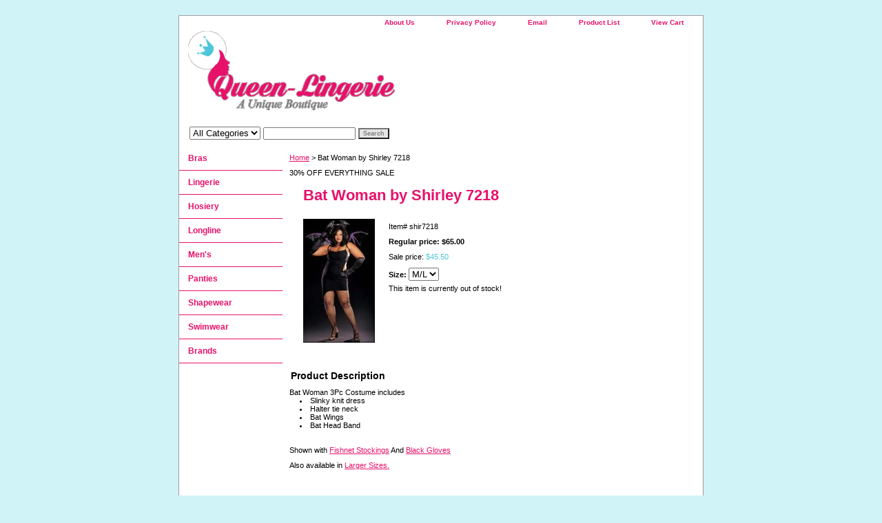

--- FILE ---
content_type: text/html
request_url: https://queen-lingerie.com/shir7218.html
body_size: 3305
content:
<!DOCTYPE html PUBLIC "-//W3C//DTD XHTML 1.0 Strict//EN" "http://www.w3.org/TR/xhtml1/DTD/xhtml1-strict.dtd"><html><head><title>Bat Woman by Shirley 7218</title><link rel="stylesheet" type="text/css" href="css-base.css" /><link rel="stylesheet" type="text/css" href="css-element.css" /><link rel="stylesheet" type="text/css" href="css-contents.css" /><link rel="stylesheet" type="text/css" href="css-edits.css" /></head><body class="vertical" id="itemtype"><script type="text/javascript" id="yfc_loader" src="https://turbifycdn.com/store/migration/loader-min-1.0.34.js?q=queen-lingerie&ts=1727318394&p=1&h=order.store.turbify.net"></script> <div id="ys_superbar">
	   <div id="ys_cpers">
		<div id="yscp_welcome_msg"></div>
		<div id="yscp_signin_link"></div>
		<div id="yscp_myaccount_link"></div>
		<div id="yscp_signout_link"></div>
	   </div>
	   <div id="yfc_mini"></div>
	   <div class="ys_clear"></div>
	</div>
      <div id="container"><div id="header"><ul id="nav-general"><li><a href="info.html">About Us</a></li><li><a href="privacypolicy.html">Privacy Policy</a></li><li><a href="mailto:">Email</a></li><li><a href="ind.html">Product List</a></li><li><a href="https://order.store.turbify.net/queen-lingerie/cgi-bin/wg-order?queen-lingerie">View Cart</a></li></ul><br class="clear" /><h3 id="brandmark"><a href="index.html" title="Queen Lingerie"><img src="https://s.turbifycdn.com/aah/queen-lingerie/home-184.gif" width="300" height="115" border="0" hspace="0" vspace="0" alt="Queen Lingerie" /></a></h3></div><form id="searcharea" name="searcharea" action="nsearch.html" method="GET"><fieldset><select onchange="if (typeof YSB_AUTOCOMPLETE == 'object') { YSB_AUTOCOMPLETE.controller.setSuggestCategory(event); }" name="section"><option value="">All Categories</option></select><label for="query" class="labelfield"><input autocomplete="off" type="text" id="query" name="query" placeholder="" onkeyup="if (typeof YSB_AUTOCOMPLETE == 'object') { YSB_AUTOCOMPLETE.controller.suggest(event); }"></label><label for="searchsubmit" class="buttonlabel"><input type="submit" id="searchsubmit" class="ys_primary" value="Search" name="searchsubmit"><input type="hidden" value="queen-lingerie" name="vwcatalog"></label></fieldset></form>   <script type="text/javascript"> 
                    var isSafari = !!navigator.userAgent.match(/Version\/[\d\.]+.*Safari/); 
                    var isIOS = !!navigator.platform && /iPad|iPhone|iPod/.test(navigator.platform); 
                    if (isSafari && isIOS) { 
                        document.forms["searcharea"].onsubmit = function (searchAreaForm) { 
                            var elementsList = this.elements, queryString = '', url = '', action = this.action; 
                            for(var i = 0; i < elementsList.length; i++) { 
                                if (elementsList[i].name) { 
                                    if (queryString) { 
                                        queryString = queryString + "&" +  elementsList[i].name + "=" + encodeURIComponent(elementsList[i].value); 
                                    } else { 
                                        queryString = elementsList[i].name + "=" + encodeURIComponent(elementsList[i].value); 
                                    } 
                                } 
                            } 
                            if (action.indexOf("?") == -1) { 
                                action = action + "?"; 
                            } 
                            url = action + queryString; 
                            window.location.href = url; 
                            return false; 
                        } 
                    } 
                </script> 
        <div id="bodyshell"><div id="bodycontent"><div class="breadcrumbs"><a href="index.html">Home</a> &gt; Bat Woman by Shirley 7218</div><div id="introtext">30% OFF EVERYTHING SALE</div><div id="contentarea"><div><h1 id="item-contenttitle">Bat Woman by Shirley 7218</h1><div id="itemarea"><a href="https://s.turbifycdn.com/aah/queen-lingerie/bat-woman-by-shirley-7218-21.gif"><img src="https://s.turbifycdn.com/aah/queen-lingerie/bat-woman-by-shirley-7218-22.gif" width="104" height="180" border="0" hspace="0" vspace="0" alt="Bat Woman by Shirley 7218" class="image-l" title="Bat Woman by Shirley 7218" /></a><div class="itemform productInfo"><form method="POST" action="https://order.store.turbify.net/queen-lingerie/cgi-bin/wg-order?queen-lingerie+shir7218"><div class="code">Item# <em>shir7218</em></div><div class="price">Regular price: $65.00</div><div class="sale-price">Sale price: <em>$45.50</em></div><span class="multiLineOption"><span class="itemoption">Size:&nbsp;</span><select name="Size"><option value="M/L">M/L</option></select></span> This item is currently out of stock!<input type="hidden" name=".autodone" value="https://queen-lingerie.com/shir7218.html" /></form></div><div style="clear:both"></div></div><div id="caption"><h2 id="itempage-captiontitle">Product Description</h2><div>Bat Woman 3Pc Costume includes 
<li>Slinky knit dress </li>
<li>Halter tie neck</li>
<li>Bat Wings </li>
<li>Bat Head Band</li><br><br>Shown with <a href="xtc1314.html">Fishnet Stockings</a> And <a href="iax219.html">Black Gloves</a><p>
Also available in <a href="iax7218.html">Larger Sizes.</a></div></div><br clear="all" /></div></div></div><div id="nav-product"><ul><li><a href="braprodpage.html" title="Bras">Bras</a></li><li><a href="clothprodpage.html" title="Lingerie">Lingerie</a></li><li><a href="hoseprodpage.html" title="Hosiery">Hosiery</a></li><li><a href="llprodpage.html" title="Longline">Longline</a></li><li><a href="menprodpage.html" title="Men's">Men's</a></li><li><a href="pantprodpage.html" title="Panties">Panties</a></li><li><a href="swprodpage.html" title="Shapewear">Shapewear</a></li><li><a href="swimprodpage.html" title="Swimwear">Swimwear</a></li><li><a href="brands.html" title="Brands">Brands</a></li></ul></div></div><div id="footer"><span id="footer-links"><a href="info.html">About Us</a> | <a href="privacypolicy.html">Privacy Policy</a> | <a href="mailto:">Email</a> | <a href="ind.html">Product List</a> | <a href="https://order.store.turbify.net/queen-lingerie/cgi-bin/wg-order?queen-lingerie">View Cart</a></span><span id="copyright">Copyright 2017. All Rights Reserved. TS,TG,TV,CD Friendly</span></div></div></body>
<script type="text/javascript">
csell_env = 'ue1';
 var storeCheckoutDomain = 'order.store.turbify.net';
</script>

<script type="text/javascript">
  function toOSTN(node){
    if(node.hasAttributes()){
      for (const attr of node.attributes) {
        node.setAttribute(attr.name,attr.value.replace(/(us-dc1-order|us-dc2-order|order)\.(store|stores)\.([a-z0-9-]+)\.(net|com)/g, storeCheckoutDomain));
      }
    }
  };
  document.addEventListener('readystatechange', event => {
  if(typeof storeCheckoutDomain != 'undefined' && storeCheckoutDomain != "order.store.turbify.net"){
    if (event.target.readyState === "interactive") {
      fromOSYN = document.getElementsByTagName('form');
        for (let i = 0; i < fromOSYN.length; i++) {
          toOSTN(fromOSYN[i]);
        }
      }
    }
  });
</script>
<script type="text/javascript">
// Begin Store Generated Code
 </script> <script type="text/javascript" src="https://s.turbifycdn.com/lq/ult/ylc_1.9.js" ></script> <script type="text/javascript" src="https://s.turbifycdn.com/ae/lib/smbiz/store/csell/beacon-a9518fc6e4.js" >
</script>
<script type="text/javascript">
// Begin Store Generated Code
 csell_page_data = {}; csell_page_rec_data = []; ts='TOK_STORE_ID';
</script>
<script type="text/javascript">
// Begin Store Generated Code
function csell_GLOBAL_INIT_TAG() { var csell_token_map = {}; csell_token_map['TOK_SPACEID'] = '2022276099'; csell_token_map['TOK_URL'] = ''; csell_token_map['TOK_STORE_ID'] = 'queen-lingerie'; csell_token_map['TOK_ITEM_ID_LIST'] = 'shir7218'; csell_token_map['TOK_ORDER_HOST'] = 'order.store.turbify.net'; csell_token_map['TOK_BEACON_TYPE'] = 'prod'; csell_token_map['TOK_RAND_KEY'] = 't'; csell_token_map['TOK_IS_ORDERABLE'] = '1';  c = csell_page_data; var x = (typeof storeCheckoutDomain == 'string')?storeCheckoutDomain:'order.store.turbify.net'; var t = csell_token_map; c['s'] = t['TOK_SPACEID']; c['url'] = t['TOK_URL']; c['si'] = t[ts]; c['ii'] = t['TOK_ITEM_ID_LIST']; c['bt'] = t['TOK_BEACON_TYPE']; c['rnd'] = t['TOK_RAND_KEY']; c['io'] = t['TOK_IS_ORDERABLE']; YStore.addItemUrl = 'http%s://'+x+'/'+t[ts]+'/ymix/MetaController.html?eventName.addEvent&cartDS.shoppingcart_ROW0_m_orderItemVector_ROW0_m_itemId=%s&cartDS.shoppingcart_ROW0_m_orderItemVector_ROW0_m_quantity=1&ysco_key_cs_item=1&sectionId=ysco.cart&ysco_key_store_id='+t[ts]; } 
</script>
<script type="text/javascript">
// Begin Store Generated Code
function csell_REC_VIEW_TAG() {  var env = (typeof csell_env == 'string')?csell_env:'prod'; var p = csell_page_data; var a = '/sid='+p['si']+'/io='+p['io']+'/ii='+p['ii']+'/bt='+p['bt']+'-view'+'/en='+env; var r=Math.random(); YStore.CrossSellBeacon.renderBeaconWithRecData(p['url']+'/p/s='+p['s']+'/'+p['rnd']+'='+r+a); } 
</script>
<script type="text/javascript">
// Begin Store Generated Code
var csell_token_map = {}; csell_token_map['TOK_PAGE'] = 'p'; csell_token_map['TOK_CURR_SYM'] = '$'; csell_token_map['TOK_WS_URL'] = 'https://queen-lingerie.csell.store.turbify.net/cs/recommend?itemids=shir7218&location=p'; csell_token_map['TOK_SHOW_CS_RECS'] = 'false';  var t = csell_token_map; csell_GLOBAL_INIT_TAG(); YStore.page = t['TOK_PAGE']; YStore.currencySymbol = t['TOK_CURR_SYM']; YStore.crossSellUrl = t['TOK_WS_URL']; YStore.showCSRecs = t['TOK_SHOW_CS_RECS']; </script> <script type="text/javascript" src="https://s.turbifycdn.com/ae/store/secure/recs-1.3.2.2.js" ></script> <script type="text/javascript" >
</script>
</html>
<!-- html111.prod.store.e1b.lumsb.com Sun Dec 21 23:26:08 PST 2025 -->
